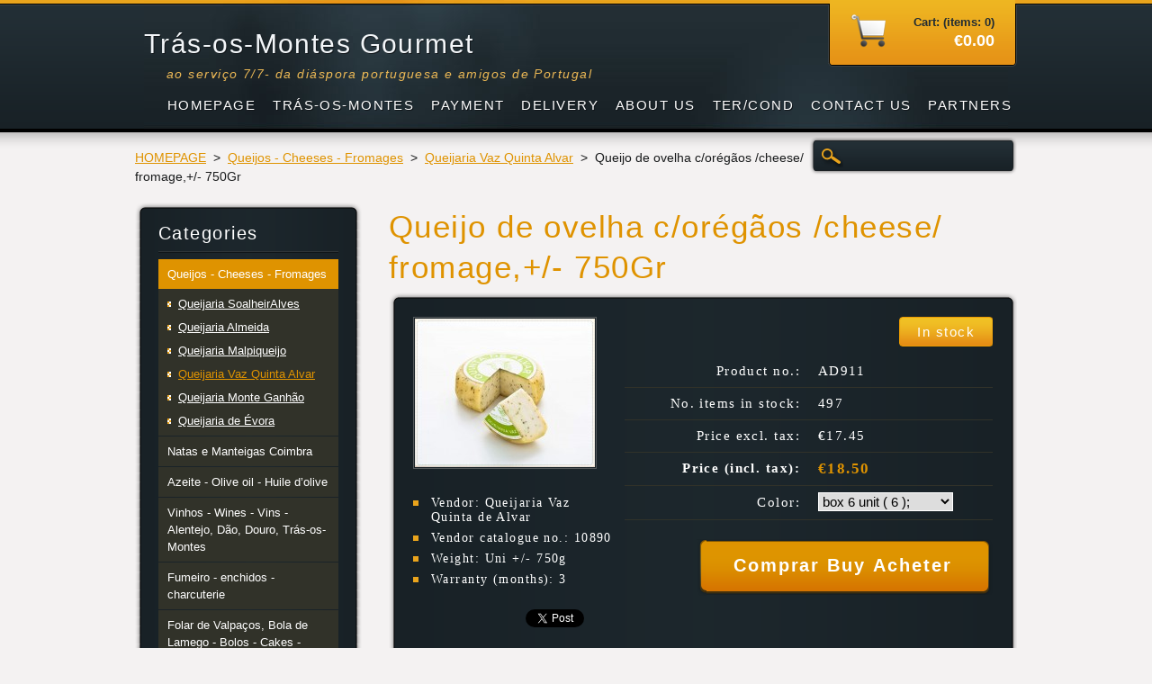

--- FILE ---
content_type: text/html; charset=UTF-8
request_url: https://www.tras-os-montes-gourmet.com/products/cheese-fromage-queijo-de-ovelha-com-oreg%C3%A3os-/
body_size: 7832
content:
<!DOCTYPE html>
<!--[if lt IE 7]> <html class="lt-ie10 lt-ie9 lt-ie8 lt-ie7" lang="en"> <![endif]-->
<!--[if IE 7]>    <html class="lt-ie10 lt-ie9 lt-ie8" lang="en"> <![endif]-->
<!--[if IE 8]>    <html class="lt-ie10 lt-ie9" lang="en"> <![endif]-->    
<!--[if IE 9]>    <html class="lt-ie10" lang="en"> <![endif]-->   
<!--[if gt IE 9]><!--> 
<html lang="en"> 
<!--<![endif]-->
    <head>
        <base href="https://www.tras-os-montes-gourmet.com/">
  <meta charset="utf-8">
  <meta name="description" content="">
  <meta name="keywords" content="">
  <meta name="generator" content="Webnode">
  <meta name="apple-mobile-web-app-capable" content="yes">
  <meta name="apple-mobile-web-app-status-bar-style" content="black">
  <meta name="format-detection" content="telephone=no">
    <link rel="icon" type="image/svg+xml" href="/favicon.svg" sizes="any">  <link rel="icon" type="image/svg+xml" href="/favicon16.svg" sizes="16x16">  <link rel="icon" href="/favicon.ico"><link rel="canonical" href="https://www.tras-os-montes-gourmet.com/products/cheese-fromage-queijo-de-ovelha-com-oreg%C3%A3os-/">
<script type="text/javascript">(function(i,s,o,g,r,a,m){i['GoogleAnalyticsObject']=r;i[r]=i[r]||function(){
			(i[r].q=i[r].q||[]).push(arguments)},i[r].l=1*new Date();a=s.createElement(o),
			m=s.getElementsByTagName(o)[0];a.async=1;a.src=g;m.parentNode.insertBefore(a,m)
			})(window,document,'script','//www.google-analytics.com/analytics.js','ga');ga('create', 'UA-797705-6', 'auto',{"name":"wnd_header"});ga('wnd_header.set', 'dimension1', 'W1');ga('wnd_header.set', 'anonymizeIp', true);ga('wnd_header.send', 'pageview');var _gaq = _gaq || [];
				  (function() {
					var ga = document.createElement('script'); ga.type = 'text/javascript'; ga.async = true;
					ga.src = ('https:' == location.protocol ? 'https://ssl' : 'https://www') + '.google-analytics.com/ga.js';
					var s = document.getElementsByTagName('script')[0]; s.parentNode.insertBefore(ga, s);
				  })(); _gaq.push(['_setAccount', 'UA-59346726-1']);_gaq.push(['_trackPageview']);_gaq.push(['_gat._anonymizeIp']);var pageTrackerAllTrackEvent=function(category,action,opt_label,opt_value){ga('send', 'event', category, action, opt_label, opt_value)};</script>
  <link rel="alternate" type="application/rss+xml" href="https://tras-os-montes-gourmet.com/rss/pf-all.xml" title="">
  <link rel="alternate" type="application/rss+xml" href="https://tras-os-montes-gourmet.com/rss/all.xml" title="">
<!--[if lte IE 9]><style type="text/css">.cke_skin_webnode iframe {vertical-align: baseline !important;}</style><![endif]-->
        <title>Queijo de ovelha c/orégãos /cheese/ fromage,+/- 750Gr :: Trás-os-Montes Gourmet </title>
        <meta name="robots" content="index, follow" />
        <meta name="googlebot" content="index, follow" />
        <link href="https://d11bh4d8fhuq47.cloudfront.net/_system/skins/v6/50001121/css/style.css" rel="stylesheet" type="text/css" />
        <!--[if IE 6]>
            <script type="text/javascript" src="https://d11bh4d8fhuq47.cloudfront.net/_system/skins/v6/50001121/js/png-compress.js"></script>
            <script type="text/javascript">
                DD_belatedPNG.fix('.eshopProductDetailTop, .eshopProductDetailFoot, .eshopProductDetail, .eshopProduct, .eshopProductContent, #cartInfo, #cartInfoContent, #cartInfo a, #menuzone .menu ul, .button, .submit, #mainHome .box, #main #sidebar .box, #mainHome .boxBottom, #main #sidebar .boxBottom, #mainHome .boxBg, #main #sidebar .boxBg');
            </script>
        <![endif]-->
    
				<script type="text/javascript">
				/* <![CDATA[ */
					
					if (typeof(RS_CFG) == 'undefined') RS_CFG = new Array();
					RS_CFG['staticServers'] = new Array('https://d11bh4d8fhuq47.cloudfront.net/');
					RS_CFG['skinServers'] = new Array('https://d11bh4d8fhuq47.cloudfront.net/');
					RS_CFG['filesPath'] = 'https://www.tras-os-montes-gourmet.com/_files/';
					RS_CFG['filesAWSS3Path'] = 'https://a9482d1f62.clvaw-cdnwnd.com/35a6d130597ad70178f639f293f5d62e/';
					RS_CFG['lbClose'] = 'Close';
					RS_CFG['skin'] = 'default';
					if (!RS_CFG['labels']) RS_CFG['labels'] = new Array();
					RS_CFG['systemName'] = 'Webnode';
						
					RS_CFG['responsiveLayout'] = 0;
					RS_CFG['mobileDevice'] = 0;
					RS_CFG['labels']['copyPasteSource'] = 'Read more:';
					
				/* ]]> */
				</script><script type="text/javascript" src="https://d11bh4d8fhuq47.cloudfront.net/_system/client/js/compressed/frontend.package.1-3-108.js?ph=a9482d1f62"></script><style type="text/css"></style></head>
    <body>
    <div id="siteBg">
        <div id="site">

            <!-- HEADER -->
            <div id="header">
                <div id="logozone">
                    <div id="logo"><a href="home/" title="Go to Homepage."><span id="rbcSystemIdentifierLogo">Trás-os-Montes Gourmet </span></a></div>                    <p id="moto"><span id="rbcCompanySlogan" class="rbcNoStyleSpan">ao serviço 7/7- da diáspora portuguesa e amigos de Portugal</span></p>
                </div>                    
            </div>
            <!-- /HEADER -->

            <div class="cleaner"><!-- / --></div>

            <!-- MAIN -->
            <div id="main">
                <div id="mainContent">
                        
                    <div class="navi">
                        <!-- NAVIGATOR -->
                        <div id="pageNavigator" class="rbcContentBlock">          <div id="navizone" class="navigator">                           <a href="/home/">HOMEPAGE</a>        <span><span> &gt; </span></span>          <a href="/queijos/">Queijos - Cheeses - Fromages</a>        <span><span> &gt; </span></span>          <a href="/azeite/queijaria-vaz/">Queijaria Vaz Quinta Alvar</a>        <span><span> &gt; </span></span>          <span id="navCurrentPage">Queijo de ovelha c/orégãos /cheese/ fromage,+/- 750Gr</span>                 </div>                <div class="cleaner"><!-- / --></div>            </div>                        <!-- /NAVIGATOR -->
                        
                        <!-- SEARCH -->
                        
    
        <div class="searchBox">

    <form action="/search/" method="get" id="fulltextSearch">
        
        <label for="fulltextSearchText" class="hidden">Search site</label>
        <input id="fulltextSearchButton" type="image" src="https://d11bh4d8fhuq47.cloudfront.net/_system/skins/v6/50001121/img/search-btn.png" title="Search" />
        <input type="text" name="text" id="fulltextSearchText"/>
        <div class="cleaner"><!-- / --></div> 

    </form>
        
        </div>

                            <!-- /SEARCH -->  
                    </div>

                    <div class="cleaner"><!-- / --></div>
                        
                    <div id="contentRow">                           
                            
                        <!-- CONTENT -->
                        <div id="content">
                                        <div class="box productDetail">                    <div class="boxTitle"><h1>Queijo de ovelha c/orégãos /cheese/ fromage,+/- 750Gr</h1></div>            <div class="boxContent">                <div class="eshopProductDetailTop"><div class="eshopProductDetailFoot"><div class="eshopProductDetail">                                    <div id="productLeft">                                <div class="photoBlock">            <span class="image">                <a href="/images/200055447-b8056b904f/queijo ovelha c orégãos.jpg?s3=1" title="Page will display in a new window." onclick="return !window.open(this.href);">                    <img src="https://a9482d1f62.clvaw-cdnwnd.com/35a6d130597ad70178f639f293f5d62e/system_preview_200055447-b8056b904f/queijo ovelha c orégãos.jpg" width="200" height="165" alt="Queijo de ovelha c/orégãos /cheese/ fromage,+/- 750Gr" />                </a>            </span>        </div>                                <div class="cleaner"><!-- / --></div>                        <div class="rbcEshopProductDetails">                            <ul>                                        <li>            <span class="title">Vendor:</span>            <span class="value">Queijaria Vaz Quinta de Alvar</span>        </li>            <li>            <span class="title">Vendor catalogue no.:</span>            <span class="value">10890</span>        </li>            <li>            <span class="title">Weight:</span>            <span class="value">Uni +/- 750g</span>        </li>            <li>            <span class="title">Warranty (months):</span>            <span class="value">3</span>        </li>                                </ul>                        </div>                        <div class="cleaner"><!-- / --></div>                    </div>                                        <div id="productRight">                                                            <div id="stock"><div id="stockContent">In stock</div></div>                                                                                            <div class="cleaner"><!-- / --></div>                        <table class="productTable">                                    <tr>            <td class="title">Product no.:</td>            <td class="value">AD911</td>        </tr>                                                                                <tr>           <td class="title">No. items in stock:</td>            <td class="value">497</td>        </tr>    	                                                                    <tr>            <td class="title">Price excl. tax:</td>            <td class="value">€17.45</td>        </tr>        <tr>        <td class="title"><strong>Price (incl. tax):</strong></td>        <td class="value">            <ins>€18.50</ins>                    </td>        </tr>                                                            </table>                                <form class="addToBasket" action="/products/cheese-fromage-queijo-de-ovelha-com-oreg%C3%A3os-/" method="post">            <div class="rbcVariants">                <div class="rbcVariantsIn">                                     <div class="variantRow"><label for="rbcListStyle_es_prod_products.color" class="rbcSelectLabel">Color:</label><select id="rbcListStyle_es_prod_products.color" name="es_prod_products.color" class="rbcSelectList">	<option value="box 6 unit ( 6 );" selected="selected">box 6 unit ( 6 );</option>
</select></div>            <div class="cleaner"><!-- / --></div>                                                                                <div class="accordion clearfix">                                                                                </div>                    <input type="hidden" name="quantity" id="quantity" value="1" maxlength="2" />                    <input type="hidden" name="buyItem" value="200000912" />                    <div class="button"><input class="submit" type="submit" value="Comprar Buy Acheter" /></div>                    <div class="cleaner"><!-- / --></div>                </div>            </div>        </form>                            <div class="cleaner"><!-- / --></div>                    </div>                    <div class="cleaner"><!-- / --></div>                    <div class="rbcBookmarks"><div id="rbcBookmarks200014743"></div></div>
		<script type="text/javascript">
			/* <![CDATA[ */
			Event.observe(window, 'load', function(){
				var bookmarks = '<div style=\"float:left;\"><div style=\"float:left;\"><iframe src=\"//www.facebook.com/plugins/like.php?href=https://www.tras-os-montes-gourmet.com/products/cheese-fromage-queijo-de-ovelha-com-oreg%C3%A3os-/&amp;send=false&amp;layout=button_count&amp;width=125&amp;show_faces=false&amp;action=like&amp;colorscheme=light&amp;font&amp;height=21&amp;appId=397846014145828&amp;locale=en_US\" scrolling=\"no\" frameborder=\"0\" style=\"border:none; overflow:hidden; width:125px; height:21px; position:relative; top:1px;\" allowtransparency=\"true\"></iframe></div><div style=\"float:left;\"><a href=\"https://twitter.com/share\" class=\"twitter-share-button\" data-count=\"horizontal\" data-via=\"webnode\" data-lang=\"en\">Tweet</a></div><script type=\"text/javascript\">(function() {var po = document.createElement(\'script\'); po.type = \'text/javascript\'; po.async = true;po.src = \'//platform.twitter.com/widgets.js\';var s = document.getElementsByTagName(\'script\')[0]; s.parentNode.insertBefore(po, s);})();'+'<'+'/scr'+'ipt></div> <div class=\"addthis_toolbox addthis_default_style\" style=\"float:left;\"><a class=\"addthis_counter addthis_pill_style\"></a></div> <script type=\"text/javascript\">(function() {var po = document.createElement(\'script\'); po.type = \'text/javascript\'; po.async = true;po.src = \'https://s7.addthis.com/js/250/addthis_widget.js#pubid=webnode\';var s = document.getElementsByTagName(\'script\')[0]; s.parentNode.insertBefore(po, s);})();'+'<'+'/scr'+'ipt><div style=\"clear:both;\"></div>';
				$('rbcBookmarks200014743').innerHTML = bookmarks;
				bookmarks.evalScripts();
			});
			/* ]]> */
		</script>
		                    <div class="cleaner"><!-- / --></div>                    <div class="eshopProductDetailDesc">                        <h1><span style="font-size:20px;">Queijo de ovelha c/orégãos queijaria vaz quinta de alvar, unit +/- 750Gr</span></h1>
<div style="font-size: 12.8000001907349px;">
	Queijo de ovelha com roégãos elaborado a partir de leite cru de ovelha.</div>
<div style="font-size: 12.8000001907349px;">
	&nbsp;</div>
<div style="font-size: 12.8000001907349px;">
	A coagulação obtida através de coalho de origem vegetal, queijo curado de pasta semidura, untuosa, ligeiramente amarelada com pequenos poros.</div>
<div style="font-size: 12.8000001907349px;">
	&nbsp;</div>
<div style="font-size: 12.8000001907349px;">
	Com uma forma cilíndrica, regular com bordos bem definidos.</div>
<div style="font-size: 12.8000001907349px;">
	&nbsp;</div>
<div style="font-size: 12.8000001907349px;">
	Sabor e aroma acentuado a especiarias devido a uma cura prolongada.</div>
<div style="font-size: 12.8000001907349px;">
	&nbsp;</div>
<div style="font-size: 12.8000001907349px;">
	Este queijo é bastante famoso na gastronomia gourmet dos amantes de queijo de ovelha</div>
<div style="font-size: 12.8000001907349px;">
	&nbsp;</div>
<div style="font-size: 12.8000001907349px;">
	Especificações</div>
<div style="font-size: 12.8000001907349px;">
	&nbsp;</div>
<div style="font-size: 12.8000001907349px;">
	Região: Mirandela - Navalho</div>
<div style="font-size: 12.8000001907349px;">
	Origem: Ovelha</div>
<div style="font-size: 12.8000001907349px;">
	Tipo de queijo: Curado</div>
<div style="font-size: 12.8000001907349px;">
	&nbsp;</div>
<div style="font-size: 12.8000001907349px;">
	O forte sabor deste queijo devera ser servido como aperitivo ou durante um lanche.</div>
<div style="font-size: 12.8000001907349px;">
	&nbsp;</div>
<div style="font-size: 12.8000001907349px;">
	&nbsp;</div>
<div style="font-size: 12.8000001907349px;">
	Fromage de brebis&nbsp;avec d´origan&nbsp;<em style="font-size: 12.8000001907349px;">Queijaria Vaz Quinta de Alvar</em></div>
<div style="font-size: 12.8000001907349px;">
	&nbsp;</div>
<div style="font-size: 12.8000001907349px;">
	Bienfait de fromage de brebis au lait cru de brebis.</div>
<div style="font-size: 12.8000001907349px;">
	&nbsp;</div>
<div style="font-size: 12.8000001907349px;">
	Coagulation obtenue par le biais de présure végétale, fromage durci, crème semi dur, gras, légèrement jaune avec petits pores.</div>
<div style="font-size: 12.8000001907349px;">
	&nbsp;</div>
<div style="font-size: 12.8000001907349px;">
	Avec une forme cylindrique, régulière avec des bords bien définis.</div>
<div style="font-size: 12.8000001907349px;">
	&nbsp;</div>
<div style="font-size: 12.8000001907349px;">
	Laisser infuser les épices saveur et larôme en raison dune guérison prolongée.</div>
<div style="font-size: 12.8000001907349px;">
	&nbsp;</div>
<div style="font-size: 12.8000001907349px;">
	Ce fromage est très célèbre dans les amateurs de fromages brebis gastronomie gourmet</div>
<div style="font-size: 12.8000001907349px;">
	&nbsp;</div>
<div style="font-size: 12.8000001907349px;">
	&nbsp;</div>
<div style="font-size: 12.8000001907349px;">
	Spécifications</div>
<div style="font-size: 12.8000001907349px;">
	Région : Mirandela-Navalho</div>
<div style="font-size: 12.8000001907349px;">
	Origine : moutons</div>
<div style="font-size: 12.8000001907349px;">
	Type de fromage : Bienfait</div>
<div style="font-size: 12.8000001907349px;">
	&nbsp;</div>
<div style="font-size: 12.8000001907349px;">
	La forte saveur de ce fromage doit être servie en apéritif ou pour une collation.</div>
<div style="font-size: 12.8000001907349px;">
	&nbsp;</div>
<div style="font-size: 12.8000001907349px;">
	&nbsp;</div>
<div style="font-size: 12.8000001907349px;">
	&nbsp;</div>
<div style="font-size: 12.8000001907349px;">
	Sheeps cheese with oregano&nbsp;Queijaria Vaz Quinta de Alvar</div>
<div style="font-size: 12.8000001907349px;">
	&nbsp;</div>
<div style="font-size: 12.8000001907349px;">
	Cured sheeps cheese made from raw milk from sheep.</div>
<div style="font-size: 12.8000001907349px;">
	&nbsp;</div>
<div style="font-size: 12.8000001907349px;">
	Coagulation obtained through vegetable rennet, cheese cured semi dur folder, creamy, slightly yellow with small pores.</div>
<div style="font-size: 12.8000001907349px;">
	&nbsp;</div>
<div style="font-size: 12.8000001907349px;">
	With a cylindrical shape, regular with well-defined edges.</div>
<div style="font-size: 12.8000001907349px;">
	&nbsp;</div>
<div style="font-size: 12.8000001907349px;">
	Steep the spices flavor and aroma due to a prolonged healing.</div>
<div style="font-size: 12.8000001907349px;">
	&nbsp;</div>
<div style="font-size: 12.8000001907349px;">
	This cheese is quite famous in gastronomy gourmet sheep cheese lovers</div>
<div style="font-size: 12.8000001907349px;">
	&nbsp;</div>
<div style="font-size: 12.8000001907349px;">
	&nbsp;</div>
<div style="font-size: 12.8000001907349px;">
	Specifications</div>
<div style="font-size: 12.8000001907349px;">
	&nbsp;</div>
<div style="font-size: 12.8000001907349px;">
	Region: Mirandela-Navalho</div>
<div style="font-size: 12.8000001907349px;">
	Origin: Sheep</div>
<div style="font-size: 12.8000001907349px;">
	Type of cheese: Cured</div>
<div style="font-size: 12.8000001907349px;">
	&nbsp;</div>
<div style="font-size: 12.8000001907349px;">
	The strong flavor of this cheese should be served as an appetizer or for a snack.</div>
                    </div>                    <div class="cleaner"><!-- / --></div>                                        <div class="cleaner"><!-- / --></div>                                        <div class="cleaner"><!-- / --></div>                                    </div></div></div>            </div>                    </div>        <div class="cleaner"><!-- / --></div>                                <div class="cleaner"><!-- / --></div>                                
                        </div>
                        <!-- /CONTENT -->
                        
                        <div class="cleaner"><!-- / --></div>
                    </div>

                    <!-- SIDEBAR -->
                    <div id="sidebar">
                        <div id="sidebarContent">
                            


        <!-- ESHOP CATEGORIES -->            
        <div class="box">
            <div class="boxBottom"><div class="boxBg">
            <div class="boxTitle"><h2>Categories</h2></div>
            <div class="boxContent" id="category">

    <ul class="ProductCategories">
	<li class="open first selected">

        <a href="/queijos/">
    
        <span>Queijos - Cheeses - Fromages</span>

    </a>

    
	<ul class="level1">
		<li class="first">

        <a href="/queijos/queijo-soalheiralves/">
    
        <span>Queijaria SoalheirAlves </span>

    </a>

    </li>
		<li>

        <a href="/queijos/queijo-queijaria-almeida/">
    
        <span>Queijaria Almeida</span>

    </a>

    </li>
		<li>

        <a href="/queijos/malpiqueijo-fabrico-artesanal/">
    
        <span>Queijaria Malpiqueijo</span>

    </a>

    </li>
		<li class="selected">

        <a href="/azeite/queijaria-vaz/">
    
        <span>Queijaria Vaz Quinta Alvar</span>

    </a>

    </li>
		<li>

        <a href="/queijos/queijo-sousel/">
    
        <span>Queijaria Monte Ganhão</span>

    </a>

    </li>
		<li class="last">

        <a href="/queijos/queijo-evora/">
    
        <span>Queijaria de Évora</span>

    </a>

    </li>
	</ul>
	</li>
	<li>

        <a href="/manteiga-coimbra/">
    
        <span>Natas e Manteigas Coimbra</span>

    </a>

    </li>
	<li>

        <a href="/azeite/">
    
        <span>Azeite - Olive oil - Huile d’olive </span>

    </a>

    </li>
	<li>

        <a href="/vinhos/">
    
        <span>Vinhos - Wines - Vins - Alentejo, Dão, Douro, Trás-os-Montes</span>

    </a>

    </li>
	<li>

        <a href="/fumeiro/charcuterie/">
    
        <span>Fumeiro - enchidos - charcuterie </span>

    </a>

    </li>
	<li>

        <a href="/folar/">
    
        <span>Folar de Valpaços, Bola de Lamego - Bolos - Cakes - Gâteaux </span>

    </a>

    </li>
	<li>

        <a href="/mel/">
    
        <span>Mel Bio - Organic Honey - Míel Biologique &quot;DOP&quot;</span>

    </a>

    </li>
	<li>

        <a href="/espumantes/">
    
        <span>Espumantes - Sparkling Wines - Vins Mousseux</span>

    </a>

    </li>
	<li>

        <a href="/aguardente/">
    
        <span>Aguardente - Spirits - Brandy</span>

    </a>

    </li>
	<li>

        <a href="/licores/">
    
        <span>Licores Liquors Liqueurs </span>

    </a>

    </li>
	<li>

        <a href="/bolos-secos/">
    
        <span>Bolos secos - dry cakes - gâteaux secs </span>

    </a>

    </li>
	<li>

        <a href="/olives-azeitonas/">
    
        <span> Azeitonas de Mesa - Table Olives - Olives de Table</span>

    </a>

    </li>
	<li class="last">

        <a href="/casulas-da-terra-quente-transmontana/">
    
        <span>Casulas da terra quente Transmontana</span>

    </a>

    </li>
</ul>

            </div>
            </div></div>
        </div> 
        <!-- /ESHOP CATEGORIES -->
        <div class="cleaner"><!-- / --></div>

    			
                            
                            <!-- CONTACT -->
                            			
                            <!-- /CONTACT -->

                                                                                    <div class="cleaner"><!-- / --></div>
                        </div>
                    </div>
                    <!-- /SIDEBAR -->

                    <hr class="cleaner" />

                </div><!-- mainContent -->
                <div class="cleaner"><!-- / --></div>
            </div>
            <!-- MAIN -->
                
            <div class="cleaner"><!-- / --></div>
                
            <!-- MENU -->
            


        <div id="menuzone">
            
    <ul class="menu">
	<li class="first">
  
        <a href="/home/">
    
        <span>HOMEPAGE</span>
      
    </a>
  
    </li>
	<li>
  
        <a href="/region-transmontana/">
    
        <span>TRÁS-OS-MONTES</span>
      
    </a>
  
    </li>
	<li>
  
        <a href="/payments/">
    
        <span>PAYMENT</span>
      
    </a>
  
    </li>
	<li>
  
        <a href="/delivery/">
    
        <span>DELIVERY</span>
      
    </a>
  
    </li>
	<li>
  
        <a href="/about-us/">
    
        <span>ABOUT US</span>
      
    </a>
  
    </li>
	<li>
  
        <a href="/terms-e-conditions/">
    
        <span>TER/COND</span>
      
    </a>
  
    </li>
	<li>
  
        <a href="/contactez-nous/">
    
        <span>CONTACT US</span>
      
    </a>
  
    </li>
	<li class="last">
  
        <a href="/tras-os-montes-gourmet/">
    
        <span>PARTNERS</span>
      
    </a>
  
    
	<ul class="level1">
		<li class="first">
  
        <a href="/tras-os-montes-gourmet/producers/">
    
        <span>Produtores/producing/producteurs</span>
      
    </a>
  
    </li>
		<li class="last">
  
        <a href="/tras-os-montes-gourmet/resellers/">
    
        <span>Vendas/sales/ventes</span>
      
    </a>
  
    </li>
	</ul>
	</li>
</ul>

        </div>

    			
            <!-- /MENU -->

            <!-- LANG -->
            <div id="lang"><div id="languageSelect"></div>			</div>
            <!-- /LANG -->
            
            <!-- CART -->
            <div id="cartInfo"><div id="cartInfoContent">
                <a href="es-cart/">
                    <span class="cartTitle">Cart: (items: 0)</span>
                    <br /><span class="price">€0.00</span>
                </a>
            </div></div>
            <!-- /CART -->            
                
            <div class="cleaner"><!-- / --></div>
        </div>
        <div class="cleaner"><!-- / --></div>
    </div>
        
    <div class="cleaner"><!-- / --></div>
        
    <!-- FOOTER -->
    <div id="footer">
        <div id="footerContent">
            <div id="footerLeft">
                 <!-- LINKS -->
                <div id="link">
                    <div id="linkContent">
                        <span class="homepage"><a href="home/" title="Go to Homepage.">Homepage</a></span>
                        <span class="sitemap"><a href="/sitemap/" title="Go to site map.">Site map</a></span>
                        <span class="rss"><a href="/rss/" title="RSS Feeds">RSS</a></span>
                        <span class="print"><a href="#" onclick="window.print(); return false;" title="Print page">Print</a></span>
                    </div>
                </div>
                <!-- /LINKS -->
                <div class="cleaner"><!-- / --></div>
                <span id="rbcFooterText" class="rbcNoStyleSpan">©bank transfer payment:deliveries/livraisons-UE-EUA-Canadá-Brasil</span>            </div>
            <div id="footerRight"><span class="rbcSignatureText">All rights reserved powered by e-Commerce Trás-os-Montes Gourmet</span></div>
            <div class="cleaner"><!-- / --></div>
        </div>
    </div>
    <!-- /FOOTER -->
    
    <script type="text/javascript" src="https://d11bh4d8fhuq47.cloudfront.net/_system/skins/v6/50001121/js/jquery-1.7.1.min.js"></script>
    <script type="text/javascript">
      jQuery.noConflict();
      RubicusFrontendIns.addFileToPreload('https://d11bh4d8fhuq47.cloudfront.net/_system/skins/v6/50001121/img/loading.gif');
    </script>
    <script type="text/javascript" src="https://d11bh4d8fhuq47.cloudfront.net/_system/skins/v6/50001121/js/functions.js"></script>
    
    <!--[if IE 6]>
    <script src="https://d11bh4d8fhuq47.cloudfront.net/_system/skins/v6/50001121/js/Menu-compress.js" type="text/javascript"></script>
    <script type="text/javascript">
        build_menu();
    </script>
    <![endif]-->

  <div id="rbcFooterHtml"></div><script type="text/javascript"></script><script type="text/javascript">var keenTrackerCmsTrackEvent=function(id){if(typeof _jsTracker=="undefined" || !_jsTracker){return false;};try{var name=_keenEvents[id];var keenEvent={user:{u:_keenData.u,p:_keenData.p,lc:_keenData.lc,t:_keenData.t},action:{identifier:id,name:name,category:'cms',platform:'WND1',version:'2.1.157'},browser:{url:location.href,ua:navigator.userAgent,referer_url:document.referrer,resolution:screen.width+'x'+screen.height,ip:'18.118.11.99'}};_jsTracker.jsonpSubmit('PROD',keenEvent,function(err,res){});}catch(err){console.log(err)};};</script></body>
</html>